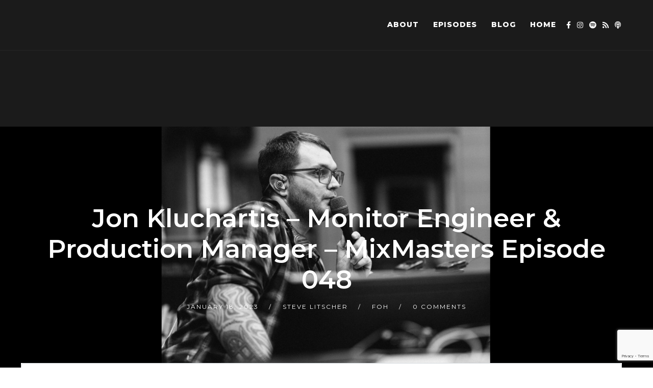

--- FILE ---
content_type: text/html; charset=utf-8
request_url: https://www.google.com/recaptcha/api2/anchor?ar=1&k=6LdeFQEaAAAAACSkRGmTUELHmhjJJdhksQ5781SY&co=aHR0cHM6Ly9taXhtYXN0ZXJzcG9kY2FzdC5jb206NDQz&hl=en&v=PoyoqOPhxBO7pBk68S4YbpHZ&size=invisible&anchor-ms=20000&execute-ms=30000&cb=613kld9pgj77
body_size: 48628
content:
<!DOCTYPE HTML><html dir="ltr" lang="en"><head><meta http-equiv="Content-Type" content="text/html; charset=UTF-8">
<meta http-equiv="X-UA-Compatible" content="IE=edge">
<title>reCAPTCHA</title>
<style type="text/css">
/* cyrillic-ext */
@font-face {
  font-family: 'Roboto';
  font-style: normal;
  font-weight: 400;
  font-stretch: 100%;
  src: url(//fonts.gstatic.com/s/roboto/v48/KFO7CnqEu92Fr1ME7kSn66aGLdTylUAMa3GUBHMdazTgWw.woff2) format('woff2');
  unicode-range: U+0460-052F, U+1C80-1C8A, U+20B4, U+2DE0-2DFF, U+A640-A69F, U+FE2E-FE2F;
}
/* cyrillic */
@font-face {
  font-family: 'Roboto';
  font-style: normal;
  font-weight: 400;
  font-stretch: 100%;
  src: url(//fonts.gstatic.com/s/roboto/v48/KFO7CnqEu92Fr1ME7kSn66aGLdTylUAMa3iUBHMdazTgWw.woff2) format('woff2');
  unicode-range: U+0301, U+0400-045F, U+0490-0491, U+04B0-04B1, U+2116;
}
/* greek-ext */
@font-face {
  font-family: 'Roboto';
  font-style: normal;
  font-weight: 400;
  font-stretch: 100%;
  src: url(//fonts.gstatic.com/s/roboto/v48/KFO7CnqEu92Fr1ME7kSn66aGLdTylUAMa3CUBHMdazTgWw.woff2) format('woff2');
  unicode-range: U+1F00-1FFF;
}
/* greek */
@font-face {
  font-family: 'Roboto';
  font-style: normal;
  font-weight: 400;
  font-stretch: 100%;
  src: url(//fonts.gstatic.com/s/roboto/v48/KFO7CnqEu92Fr1ME7kSn66aGLdTylUAMa3-UBHMdazTgWw.woff2) format('woff2');
  unicode-range: U+0370-0377, U+037A-037F, U+0384-038A, U+038C, U+038E-03A1, U+03A3-03FF;
}
/* math */
@font-face {
  font-family: 'Roboto';
  font-style: normal;
  font-weight: 400;
  font-stretch: 100%;
  src: url(//fonts.gstatic.com/s/roboto/v48/KFO7CnqEu92Fr1ME7kSn66aGLdTylUAMawCUBHMdazTgWw.woff2) format('woff2');
  unicode-range: U+0302-0303, U+0305, U+0307-0308, U+0310, U+0312, U+0315, U+031A, U+0326-0327, U+032C, U+032F-0330, U+0332-0333, U+0338, U+033A, U+0346, U+034D, U+0391-03A1, U+03A3-03A9, U+03B1-03C9, U+03D1, U+03D5-03D6, U+03F0-03F1, U+03F4-03F5, U+2016-2017, U+2034-2038, U+203C, U+2040, U+2043, U+2047, U+2050, U+2057, U+205F, U+2070-2071, U+2074-208E, U+2090-209C, U+20D0-20DC, U+20E1, U+20E5-20EF, U+2100-2112, U+2114-2115, U+2117-2121, U+2123-214F, U+2190, U+2192, U+2194-21AE, U+21B0-21E5, U+21F1-21F2, U+21F4-2211, U+2213-2214, U+2216-22FF, U+2308-230B, U+2310, U+2319, U+231C-2321, U+2336-237A, U+237C, U+2395, U+239B-23B7, U+23D0, U+23DC-23E1, U+2474-2475, U+25AF, U+25B3, U+25B7, U+25BD, U+25C1, U+25CA, U+25CC, U+25FB, U+266D-266F, U+27C0-27FF, U+2900-2AFF, U+2B0E-2B11, U+2B30-2B4C, U+2BFE, U+3030, U+FF5B, U+FF5D, U+1D400-1D7FF, U+1EE00-1EEFF;
}
/* symbols */
@font-face {
  font-family: 'Roboto';
  font-style: normal;
  font-weight: 400;
  font-stretch: 100%;
  src: url(//fonts.gstatic.com/s/roboto/v48/KFO7CnqEu92Fr1ME7kSn66aGLdTylUAMaxKUBHMdazTgWw.woff2) format('woff2');
  unicode-range: U+0001-000C, U+000E-001F, U+007F-009F, U+20DD-20E0, U+20E2-20E4, U+2150-218F, U+2190, U+2192, U+2194-2199, U+21AF, U+21E6-21F0, U+21F3, U+2218-2219, U+2299, U+22C4-22C6, U+2300-243F, U+2440-244A, U+2460-24FF, U+25A0-27BF, U+2800-28FF, U+2921-2922, U+2981, U+29BF, U+29EB, U+2B00-2BFF, U+4DC0-4DFF, U+FFF9-FFFB, U+10140-1018E, U+10190-1019C, U+101A0, U+101D0-101FD, U+102E0-102FB, U+10E60-10E7E, U+1D2C0-1D2D3, U+1D2E0-1D37F, U+1F000-1F0FF, U+1F100-1F1AD, U+1F1E6-1F1FF, U+1F30D-1F30F, U+1F315, U+1F31C, U+1F31E, U+1F320-1F32C, U+1F336, U+1F378, U+1F37D, U+1F382, U+1F393-1F39F, U+1F3A7-1F3A8, U+1F3AC-1F3AF, U+1F3C2, U+1F3C4-1F3C6, U+1F3CA-1F3CE, U+1F3D4-1F3E0, U+1F3ED, U+1F3F1-1F3F3, U+1F3F5-1F3F7, U+1F408, U+1F415, U+1F41F, U+1F426, U+1F43F, U+1F441-1F442, U+1F444, U+1F446-1F449, U+1F44C-1F44E, U+1F453, U+1F46A, U+1F47D, U+1F4A3, U+1F4B0, U+1F4B3, U+1F4B9, U+1F4BB, U+1F4BF, U+1F4C8-1F4CB, U+1F4D6, U+1F4DA, U+1F4DF, U+1F4E3-1F4E6, U+1F4EA-1F4ED, U+1F4F7, U+1F4F9-1F4FB, U+1F4FD-1F4FE, U+1F503, U+1F507-1F50B, U+1F50D, U+1F512-1F513, U+1F53E-1F54A, U+1F54F-1F5FA, U+1F610, U+1F650-1F67F, U+1F687, U+1F68D, U+1F691, U+1F694, U+1F698, U+1F6AD, U+1F6B2, U+1F6B9-1F6BA, U+1F6BC, U+1F6C6-1F6CF, U+1F6D3-1F6D7, U+1F6E0-1F6EA, U+1F6F0-1F6F3, U+1F6F7-1F6FC, U+1F700-1F7FF, U+1F800-1F80B, U+1F810-1F847, U+1F850-1F859, U+1F860-1F887, U+1F890-1F8AD, U+1F8B0-1F8BB, U+1F8C0-1F8C1, U+1F900-1F90B, U+1F93B, U+1F946, U+1F984, U+1F996, U+1F9E9, U+1FA00-1FA6F, U+1FA70-1FA7C, U+1FA80-1FA89, U+1FA8F-1FAC6, U+1FACE-1FADC, U+1FADF-1FAE9, U+1FAF0-1FAF8, U+1FB00-1FBFF;
}
/* vietnamese */
@font-face {
  font-family: 'Roboto';
  font-style: normal;
  font-weight: 400;
  font-stretch: 100%;
  src: url(//fonts.gstatic.com/s/roboto/v48/KFO7CnqEu92Fr1ME7kSn66aGLdTylUAMa3OUBHMdazTgWw.woff2) format('woff2');
  unicode-range: U+0102-0103, U+0110-0111, U+0128-0129, U+0168-0169, U+01A0-01A1, U+01AF-01B0, U+0300-0301, U+0303-0304, U+0308-0309, U+0323, U+0329, U+1EA0-1EF9, U+20AB;
}
/* latin-ext */
@font-face {
  font-family: 'Roboto';
  font-style: normal;
  font-weight: 400;
  font-stretch: 100%;
  src: url(//fonts.gstatic.com/s/roboto/v48/KFO7CnqEu92Fr1ME7kSn66aGLdTylUAMa3KUBHMdazTgWw.woff2) format('woff2');
  unicode-range: U+0100-02BA, U+02BD-02C5, U+02C7-02CC, U+02CE-02D7, U+02DD-02FF, U+0304, U+0308, U+0329, U+1D00-1DBF, U+1E00-1E9F, U+1EF2-1EFF, U+2020, U+20A0-20AB, U+20AD-20C0, U+2113, U+2C60-2C7F, U+A720-A7FF;
}
/* latin */
@font-face {
  font-family: 'Roboto';
  font-style: normal;
  font-weight: 400;
  font-stretch: 100%;
  src: url(//fonts.gstatic.com/s/roboto/v48/KFO7CnqEu92Fr1ME7kSn66aGLdTylUAMa3yUBHMdazQ.woff2) format('woff2');
  unicode-range: U+0000-00FF, U+0131, U+0152-0153, U+02BB-02BC, U+02C6, U+02DA, U+02DC, U+0304, U+0308, U+0329, U+2000-206F, U+20AC, U+2122, U+2191, U+2193, U+2212, U+2215, U+FEFF, U+FFFD;
}
/* cyrillic-ext */
@font-face {
  font-family: 'Roboto';
  font-style: normal;
  font-weight: 500;
  font-stretch: 100%;
  src: url(//fonts.gstatic.com/s/roboto/v48/KFO7CnqEu92Fr1ME7kSn66aGLdTylUAMa3GUBHMdazTgWw.woff2) format('woff2');
  unicode-range: U+0460-052F, U+1C80-1C8A, U+20B4, U+2DE0-2DFF, U+A640-A69F, U+FE2E-FE2F;
}
/* cyrillic */
@font-face {
  font-family: 'Roboto';
  font-style: normal;
  font-weight: 500;
  font-stretch: 100%;
  src: url(//fonts.gstatic.com/s/roboto/v48/KFO7CnqEu92Fr1ME7kSn66aGLdTylUAMa3iUBHMdazTgWw.woff2) format('woff2');
  unicode-range: U+0301, U+0400-045F, U+0490-0491, U+04B0-04B1, U+2116;
}
/* greek-ext */
@font-face {
  font-family: 'Roboto';
  font-style: normal;
  font-weight: 500;
  font-stretch: 100%;
  src: url(//fonts.gstatic.com/s/roboto/v48/KFO7CnqEu92Fr1ME7kSn66aGLdTylUAMa3CUBHMdazTgWw.woff2) format('woff2');
  unicode-range: U+1F00-1FFF;
}
/* greek */
@font-face {
  font-family: 'Roboto';
  font-style: normal;
  font-weight: 500;
  font-stretch: 100%;
  src: url(//fonts.gstatic.com/s/roboto/v48/KFO7CnqEu92Fr1ME7kSn66aGLdTylUAMa3-UBHMdazTgWw.woff2) format('woff2');
  unicode-range: U+0370-0377, U+037A-037F, U+0384-038A, U+038C, U+038E-03A1, U+03A3-03FF;
}
/* math */
@font-face {
  font-family: 'Roboto';
  font-style: normal;
  font-weight: 500;
  font-stretch: 100%;
  src: url(//fonts.gstatic.com/s/roboto/v48/KFO7CnqEu92Fr1ME7kSn66aGLdTylUAMawCUBHMdazTgWw.woff2) format('woff2');
  unicode-range: U+0302-0303, U+0305, U+0307-0308, U+0310, U+0312, U+0315, U+031A, U+0326-0327, U+032C, U+032F-0330, U+0332-0333, U+0338, U+033A, U+0346, U+034D, U+0391-03A1, U+03A3-03A9, U+03B1-03C9, U+03D1, U+03D5-03D6, U+03F0-03F1, U+03F4-03F5, U+2016-2017, U+2034-2038, U+203C, U+2040, U+2043, U+2047, U+2050, U+2057, U+205F, U+2070-2071, U+2074-208E, U+2090-209C, U+20D0-20DC, U+20E1, U+20E5-20EF, U+2100-2112, U+2114-2115, U+2117-2121, U+2123-214F, U+2190, U+2192, U+2194-21AE, U+21B0-21E5, U+21F1-21F2, U+21F4-2211, U+2213-2214, U+2216-22FF, U+2308-230B, U+2310, U+2319, U+231C-2321, U+2336-237A, U+237C, U+2395, U+239B-23B7, U+23D0, U+23DC-23E1, U+2474-2475, U+25AF, U+25B3, U+25B7, U+25BD, U+25C1, U+25CA, U+25CC, U+25FB, U+266D-266F, U+27C0-27FF, U+2900-2AFF, U+2B0E-2B11, U+2B30-2B4C, U+2BFE, U+3030, U+FF5B, U+FF5D, U+1D400-1D7FF, U+1EE00-1EEFF;
}
/* symbols */
@font-face {
  font-family: 'Roboto';
  font-style: normal;
  font-weight: 500;
  font-stretch: 100%;
  src: url(//fonts.gstatic.com/s/roboto/v48/KFO7CnqEu92Fr1ME7kSn66aGLdTylUAMaxKUBHMdazTgWw.woff2) format('woff2');
  unicode-range: U+0001-000C, U+000E-001F, U+007F-009F, U+20DD-20E0, U+20E2-20E4, U+2150-218F, U+2190, U+2192, U+2194-2199, U+21AF, U+21E6-21F0, U+21F3, U+2218-2219, U+2299, U+22C4-22C6, U+2300-243F, U+2440-244A, U+2460-24FF, U+25A0-27BF, U+2800-28FF, U+2921-2922, U+2981, U+29BF, U+29EB, U+2B00-2BFF, U+4DC0-4DFF, U+FFF9-FFFB, U+10140-1018E, U+10190-1019C, U+101A0, U+101D0-101FD, U+102E0-102FB, U+10E60-10E7E, U+1D2C0-1D2D3, U+1D2E0-1D37F, U+1F000-1F0FF, U+1F100-1F1AD, U+1F1E6-1F1FF, U+1F30D-1F30F, U+1F315, U+1F31C, U+1F31E, U+1F320-1F32C, U+1F336, U+1F378, U+1F37D, U+1F382, U+1F393-1F39F, U+1F3A7-1F3A8, U+1F3AC-1F3AF, U+1F3C2, U+1F3C4-1F3C6, U+1F3CA-1F3CE, U+1F3D4-1F3E0, U+1F3ED, U+1F3F1-1F3F3, U+1F3F5-1F3F7, U+1F408, U+1F415, U+1F41F, U+1F426, U+1F43F, U+1F441-1F442, U+1F444, U+1F446-1F449, U+1F44C-1F44E, U+1F453, U+1F46A, U+1F47D, U+1F4A3, U+1F4B0, U+1F4B3, U+1F4B9, U+1F4BB, U+1F4BF, U+1F4C8-1F4CB, U+1F4D6, U+1F4DA, U+1F4DF, U+1F4E3-1F4E6, U+1F4EA-1F4ED, U+1F4F7, U+1F4F9-1F4FB, U+1F4FD-1F4FE, U+1F503, U+1F507-1F50B, U+1F50D, U+1F512-1F513, U+1F53E-1F54A, U+1F54F-1F5FA, U+1F610, U+1F650-1F67F, U+1F687, U+1F68D, U+1F691, U+1F694, U+1F698, U+1F6AD, U+1F6B2, U+1F6B9-1F6BA, U+1F6BC, U+1F6C6-1F6CF, U+1F6D3-1F6D7, U+1F6E0-1F6EA, U+1F6F0-1F6F3, U+1F6F7-1F6FC, U+1F700-1F7FF, U+1F800-1F80B, U+1F810-1F847, U+1F850-1F859, U+1F860-1F887, U+1F890-1F8AD, U+1F8B0-1F8BB, U+1F8C0-1F8C1, U+1F900-1F90B, U+1F93B, U+1F946, U+1F984, U+1F996, U+1F9E9, U+1FA00-1FA6F, U+1FA70-1FA7C, U+1FA80-1FA89, U+1FA8F-1FAC6, U+1FACE-1FADC, U+1FADF-1FAE9, U+1FAF0-1FAF8, U+1FB00-1FBFF;
}
/* vietnamese */
@font-face {
  font-family: 'Roboto';
  font-style: normal;
  font-weight: 500;
  font-stretch: 100%;
  src: url(//fonts.gstatic.com/s/roboto/v48/KFO7CnqEu92Fr1ME7kSn66aGLdTylUAMa3OUBHMdazTgWw.woff2) format('woff2');
  unicode-range: U+0102-0103, U+0110-0111, U+0128-0129, U+0168-0169, U+01A0-01A1, U+01AF-01B0, U+0300-0301, U+0303-0304, U+0308-0309, U+0323, U+0329, U+1EA0-1EF9, U+20AB;
}
/* latin-ext */
@font-face {
  font-family: 'Roboto';
  font-style: normal;
  font-weight: 500;
  font-stretch: 100%;
  src: url(//fonts.gstatic.com/s/roboto/v48/KFO7CnqEu92Fr1ME7kSn66aGLdTylUAMa3KUBHMdazTgWw.woff2) format('woff2');
  unicode-range: U+0100-02BA, U+02BD-02C5, U+02C7-02CC, U+02CE-02D7, U+02DD-02FF, U+0304, U+0308, U+0329, U+1D00-1DBF, U+1E00-1E9F, U+1EF2-1EFF, U+2020, U+20A0-20AB, U+20AD-20C0, U+2113, U+2C60-2C7F, U+A720-A7FF;
}
/* latin */
@font-face {
  font-family: 'Roboto';
  font-style: normal;
  font-weight: 500;
  font-stretch: 100%;
  src: url(//fonts.gstatic.com/s/roboto/v48/KFO7CnqEu92Fr1ME7kSn66aGLdTylUAMa3yUBHMdazQ.woff2) format('woff2');
  unicode-range: U+0000-00FF, U+0131, U+0152-0153, U+02BB-02BC, U+02C6, U+02DA, U+02DC, U+0304, U+0308, U+0329, U+2000-206F, U+20AC, U+2122, U+2191, U+2193, U+2212, U+2215, U+FEFF, U+FFFD;
}
/* cyrillic-ext */
@font-face {
  font-family: 'Roboto';
  font-style: normal;
  font-weight: 900;
  font-stretch: 100%;
  src: url(//fonts.gstatic.com/s/roboto/v48/KFO7CnqEu92Fr1ME7kSn66aGLdTylUAMa3GUBHMdazTgWw.woff2) format('woff2');
  unicode-range: U+0460-052F, U+1C80-1C8A, U+20B4, U+2DE0-2DFF, U+A640-A69F, U+FE2E-FE2F;
}
/* cyrillic */
@font-face {
  font-family: 'Roboto';
  font-style: normal;
  font-weight: 900;
  font-stretch: 100%;
  src: url(//fonts.gstatic.com/s/roboto/v48/KFO7CnqEu92Fr1ME7kSn66aGLdTylUAMa3iUBHMdazTgWw.woff2) format('woff2');
  unicode-range: U+0301, U+0400-045F, U+0490-0491, U+04B0-04B1, U+2116;
}
/* greek-ext */
@font-face {
  font-family: 'Roboto';
  font-style: normal;
  font-weight: 900;
  font-stretch: 100%;
  src: url(//fonts.gstatic.com/s/roboto/v48/KFO7CnqEu92Fr1ME7kSn66aGLdTylUAMa3CUBHMdazTgWw.woff2) format('woff2');
  unicode-range: U+1F00-1FFF;
}
/* greek */
@font-face {
  font-family: 'Roboto';
  font-style: normal;
  font-weight: 900;
  font-stretch: 100%;
  src: url(//fonts.gstatic.com/s/roboto/v48/KFO7CnqEu92Fr1ME7kSn66aGLdTylUAMa3-UBHMdazTgWw.woff2) format('woff2');
  unicode-range: U+0370-0377, U+037A-037F, U+0384-038A, U+038C, U+038E-03A1, U+03A3-03FF;
}
/* math */
@font-face {
  font-family: 'Roboto';
  font-style: normal;
  font-weight: 900;
  font-stretch: 100%;
  src: url(//fonts.gstatic.com/s/roboto/v48/KFO7CnqEu92Fr1ME7kSn66aGLdTylUAMawCUBHMdazTgWw.woff2) format('woff2');
  unicode-range: U+0302-0303, U+0305, U+0307-0308, U+0310, U+0312, U+0315, U+031A, U+0326-0327, U+032C, U+032F-0330, U+0332-0333, U+0338, U+033A, U+0346, U+034D, U+0391-03A1, U+03A3-03A9, U+03B1-03C9, U+03D1, U+03D5-03D6, U+03F0-03F1, U+03F4-03F5, U+2016-2017, U+2034-2038, U+203C, U+2040, U+2043, U+2047, U+2050, U+2057, U+205F, U+2070-2071, U+2074-208E, U+2090-209C, U+20D0-20DC, U+20E1, U+20E5-20EF, U+2100-2112, U+2114-2115, U+2117-2121, U+2123-214F, U+2190, U+2192, U+2194-21AE, U+21B0-21E5, U+21F1-21F2, U+21F4-2211, U+2213-2214, U+2216-22FF, U+2308-230B, U+2310, U+2319, U+231C-2321, U+2336-237A, U+237C, U+2395, U+239B-23B7, U+23D0, U+23DC-23E1, U+2474-2475, U+25AF, U+25B3, U+25B7, U+25BD, U+25C1, U+25CA, U+25CC, U+25FB, U+266D-266F, U+27C0-27FF, U+2900-2AFF, U+2B0E-2B11, U+2B30-2B4C, U+2BFE, U+3030, U+FF5B, U+FF5D, U+1D400-1D7FF, U+1EE00-1EEFF;
}
/* symbols */
@font-face {
  font-family: 'Roboto';
  font-style: normal;
  font-weight: 900;
  font-stretch: 100%;
  src: url(//fonts.gstatic.com/s/roboto/v48/KFO7CnqEu92Fr1ME7kSn66aGLdTylUAMaxKUBHMdazTgWw.woff2) format('woff2');
  unicode-range: U+0001-000C, U+000E-001F, U+007F-009F, U+20DD-20E0, U+20E2-20E4, U+2150-218F, U+2190, U+2192, U+2194-2199, U+21AF, U+21E6-21F0, U+21F3, U+2218-2219, U+2299, U+22C4-22C6, U+2300-243F, U+2440-244A, U+2460-24FF, U+25A0-27BF, U+2800-28FF, U+2921-2922, U+2981, U+29BF, U+29EB, U+2B00-2BFF, U+4DC0-4DFF, U+FFF9-FFFB, U+10140-1018E, U+10190-1019C, U+101A0, U+101D0-101FD, U+102E0-102FB, U+10E60-10E7E, U+1D2C0-1D2D3, U+1D2E0-1D37F, U+1F000-1F0FF, U+1F100-1F1AD, U+1F1E6-1F1FF, U+1F30D-1F30F, U+1F315, U+1F31C, U+1F31E, U+1F320-1F32C, U+1F336, U+1F378, U+1F37D, U+1F382, U+1F393-1F39F, U+1F3A7-1F3A8, U+1F3AC-1F3AF, U+1F3C2, U+1F3C4-1F3C6, U+1F3CA-1F3CE, U+1F3D4-1F3E0, U+1F3ED, U+1F3F1-1F3F3, U+1F3F5-1F3F7, U+1F408, U+1F415, U+1F41F, U+1F426, U+1F43F, U+1F441-1F442, U+1F444, U+1F446-1F449, U+1F44C-1F44E, U+1F453, U+1F46A, U+1F47D, U+1F4A3, U+1F4B0, U+1F4B3, U+1F4B9, U+1F4BB, U+1F4BF, U+1F4C8-1F4CB, U+1F4D6, U+1F4DA, U+1F4DF, U+1F4E3-1F4E6, U+1F4EA-1F4ED, U+1F4F7, U+1F4F9-1F4FB, U+1F4FD-1F4FE, U+1F503, U+1F507-1F50B, U+1F50D, U+1F512-1F513, U+1F53E-1F54A, U+1F54F-1F5FA, U+1F610, U+1F650-1F67F, U+1F687, U+1F68D, U+1F691, U+1F694, U+1F698, U+1F6AD, U+1F6B2, U+1F6B9-1F6BA, U+1F6BC, U+1F6C6-1F6CF, U+1F6D3-1F6D7, U+1F6E0-1F6EA, U+1F6F0-1F6F3, U+1F6F7-1F6FC, U+1F700-1F7FF, U+1F800-1F80B, U+1F810-1F847, U+1F850-1F859, U+1F860-1F887, U+1F890-1F8AD, U+1F8B0-1F8BB, U+1F8C0-1F8C1, U+1F900-1F90B, U+1F93B, U+1F946, U+1F984, U+1F996, U+1F9E9, U+1FA00-1FA6F, U+1FA70-1FA7C, U+1FA80-1FA89, U+1FA8F-1FAC6, U+1FACE-1FADC, U+1FADF-1FAE9, U+1FAF0-1FAF8, U+1FB00-1FBFF;
}
/* vietnamese */
@font-face {
  font-family: 'Roboto';
  font-style: normal;
  font-weight: 900;
  font-stretch: 100%;
  src: url(//fonts.gstatic.com/s/roboto/v48/KFO7CnqEu92Fr1ME7kSn66aGLdTylUAMa3OUBHMdazTgWw.woff2) format('woff2');
  unicode-range: U+0102-0103, U+0110-0111, U+0128-0129, U+0168-0169, U+01A0-01A1, U+01AF-01B0, U+0300-0301, U+0303-0304, U+0308-0309, U+0323, U+0329, U+1EA0-1EF9, U+20AB;
}
/* latin-ext */
@font-face {
  font-family: 'Roboto';
  font-style: normal;
  font-weight: 900;
  font-stretch: 100%;
  src: url(//fonts.gstatic.com/s/roboto/v48/KFO7CnqEu92Fr1ME7kSn66aGLdTylUAMa3KUBHMdazTgWw.woff2) format('woff2');
  unicode-range: U+0100-02BA, U+02BD-02C5, U+02C7-02CC, U+02CE-02D7, U+02DD-02FF, U+0304, U+0308, U+0329, U+1D00-1DBF, U+1E00-1E9F, U+1EF2-1EFF, U+2020, U+20A0-20AB, U+20AD-20C0, U+2113, U+2C60-2C7F, U+A720-A7FF;
}
/* latin */
@font-face {
  font-family: 'Roboto';
  font-style: normal;
  font-weight: 900;
  font-stretch: 100%;
  src: url(//fonts.gstatic.com/s/roboto/v48/KFO7CnqEu92Fr1ME7kSn66aGLdTylUAMa3yUBHMdazQ.woff2) format('woff2');
  unicode-range: U+0000-00FF, U+0131, U+0152-0153, U+02BB-02BC, U+02C6, U+02DA, U+02DC, U+0304, U+0308, U+0329, U+2000-206F, U+20AC, U+2122, U+2191, U+2193, U+2212, U+2215, U+FEFF, U+FFFD;
}

</style>
<link rel="stylesheet" type="text/css" href="https://www.gstatic.com/recaptcha/releases/PoyoqOPhxBO7pBk68S4YbpHZ/styles__ltr.css">
<script nonce="89vGn8LOV3-q6fvgUrT3gQ" type="text/javascript">window['__recaptcha_api'] = 'https://www.google.com/recaptcha/api2/';</script>
<script type="text/javascript" src="https://www.gstatic.com/recaptcha/releases/PoyoqOPhxBO7pBk68S4YbpHZ/recaptcha__en.js" nonce="89vGn8LOV3-q6fvgUrT3gQ">
      
    </script></head>
<body><div id="rc-anchor-alert" class="rc-anchor-alert"></div>
<input type="hidden" id="recaptcha-token" value="[base64]">
<script type="text/javascript" nonce="89vGn8LOV3-q6fvgUrT3gQ">
      recaptcha.anchor.Main.init("[\x22ainput\x22,[\x22bgdata\x22,\x22\x22,\[base64]/[base64]/UltIKytdPWE6KGE8MjA0OD9SW0grK109YT4+NnwxOTI6KChhJjY0NTEyKT09NTUyOTYmJnErMTxoLmxlbmd0aCYmKGguY2hhckNvZGVBdChxKzEpJjY0NTEyKT09NTYzMjA/[base64]/MjU1OlI/[base64]/[base64]/[base64]/[base64]/[base64]/[base64]/[base64]/[base64]/[base64]/[base64]\x22,\[base64]\\u003d\x22,\[base64]/DmcKCw5g/[base64]/Cln/CnllHcGBtQMOeDXN6VGnDo37Cv8OBwoTClcOWMl/Ci0HCnRMiXw7CtsOMw7lhw7tBwr5EwoRqYDzCsGbDnsOlWcONKcKJUSApwpLCmmkHw7rCkGrCrsOJT8O4bQzCnsOBwr7DncKcw4oBw7fCnMOSwrHCuUh/wrhSN2rDg8Kxw7DCr8KQTSMYNxAMwqkpXcKdwpNMGsOTwqrDocOFwqzDmMKjw6tzw67DtsOyw55xwrt8wrTCkwAAV8K/bX5AwrjDrsOrwopHw4pXw6rDvTAFacK9GMOjM1wuNXFqKk0vQwXCkjPDowTChcKawqchwqPDhsOhUFA3bStVwr1tLMOYwpfDtMO0wrRNY8KEw4Y+ZsOEwrg6asOzAXrCmsKleRTCqsO7FHs6GcOgw7p0ejhpMXLCr8OQXkA2PCLCkWs2w4PCpQNVwrPCiy/[base64]/J8KQwq5gwoVcwoJ/e8KFwoTCqsOpwqYrFsKUbMOMbwrDjcKowp3DgsKUwoTCiGxNP8K9wqLCuEgdw5LDr8OpN8O+w6jCl8O1Vn5xw4bCkTMHw77Dl8KbUkw7bsOVSTjDlMOwwrXDvipyCsK4N2XDt8KZey83QMO9TEFhw6rCi0EJw7RDJEPDpcKow7TCosOPwrbDkcOPWcO/w7TCnMKOZsOAw7nDgsKuwoLCsX4QE8KfwqXDl8Oww615PDsBQcO/w6DDrTBtw7RPw5XDnnBTw7PDt1nCnsKIw5fDt8KZwpnCv8K7UcO1JsKBB8OKw5JCwpQ3wrIpw5bChMKZw5YYTcKedTjClgzCqjfDjMKHwrHCrX/ClcKudmsvdhbCmRnDtMOeLsKUZ1nCn8KQC2gbAcOIeVfDsMK4bsOtw513V1Q1w4PDg8KEwpHDhSERwqrDpsKlBcKJOcO0VQ/DkElCdB/[base64]/[base64]/[base64]/CvMOlw7Z7VMONQQrCijnDpcKIe3nCtgppKsO5wqsYw5zCrMKZGgbCghsJEcKkEcKWNCsyw5otNsOvFcOhYcOswotOwo1KQMO6w6oJCBlcwrFZdsOywph0w6xFw7DCi21MO8Omwqgsw7ULw4DChMO5wqjCmMOcUMK1dzMHw4dvScO5wqTCgCrCgMKDwo/Cj8KBIjnDmQDCrsKgbMOVBX49EW48w7zDv8KGw5MpwoFAw7Ziw61ACXZkMEIqwpjCo2ZiJ8O0wq7CoMK+JSbDqcKqdkgvw71+LcOWwoXDosO/w6UKN2MSwq5eeMK5UTrDjMKFwpQ4w5PDkMOfLcKROsOaQ8O9K8Kew7rDv8ObwqDDpyzCosOQecOJwqEQD3/DpCPClMOFw6nCh8KXw4LDllXCs8Kpw7whasKSPMKTF3ZMw6piw6xGPlZsVcOMGxzCpADCoMOqYDTCownDllw8G8ObwpXCpcO0wpNWw6Iyw7xIc8OWU8KWV8Kowq8qWsKTw4UiOT7DhsK7RMKdw7bCrsO4LMOVBwLCrF1pw4duTTnDni8/e8K/wqDDvUPCiDB5ccOsWGTDjXDCmMOkc8OGwoPDsGgDI8OHOMKPwqIvwoXDkGjDvj0bwrXDv8OAfsOVAMOJw7Rew4VWWsOLAmwOw407KDTCncKyw6N8GMOywpzDv09fCsOJwo/DucOtw5bDr34/bsKxJ8KHwoM8ElIzw6Mfw77DoMK0wrNcdzrChhrDnMK4wpBzwppvwo/ClAxuAMObfB1Lw7/[base64]/Cj8KHKMOGX8OPwoTDklACw4IHwrzCum9fScK6SDc3wq/CnwXCnMOhccO7QsOJw5HCsMOJbMKNwqDDpMOPwqpRXFEOw57CnMKxw4AXU8OYfMKRwq91QsKywodsw6zCnsO+XcKLwqnDpcK5HG3CmRLDtcKTw77CksKrZU5PNcOJa8OqwqY+wpITC0YfBTVrwpDCglbCtcO7cAHDkWbDhH00DlnDvzQ9L8OAe8O/DmDCpHfDiMKmwqBYwq4NGz/Co8Kzw40tO3vCohXCq19RAcOZw5bDtRRhw7nCp8OoEA8zw5nCmMO4V3XCiGIPw6d0ZcKUNsKzw7zDgkDCqsOzw7nDuMK/w6MveMOwwqbDqxEmwpvCkMOBdA7DgA4bDQrCqnLDj8OFw7tkJwPDok3DnMKewoITw57Cj1nDiQVewozCjnvDgMKRAk17HmvDh2TDvMOawpTDsMKrdXLDtn/DpsOjFsOQw4fCgkNEw6UzZcKQfzZiecOZw5c8wo/[base64]/CvHkWTMObP8OhwrPDjsOvFcKuwqoOIMOSwrw0woNUwoTClMKpEsKnwrbDp8KxG8O/[base64]/DlcOWJ2UBw7NUFBJxFcOFCsOAd8KzwpEIw7khNRgJw53DoXtZw4gHw7fCtjY5wojCgcONwonCiyRLWnh4bg7CrcOOAC4BwocsbcOXwptPRsOjcsKSw77DsnzDm8KUw47Dtgoswp/CuiXCnMKTPMKzw5DCiwhhw4ZiHsKaw7pHH0fCiXBaYcOmwqbDq8O0w7jCrhhowoxhPnrDowzCp2zDg8OMfwM0w77DicOjwr/DisKCwpvCgMOoD07CrcKNw4XDrGMIwrXCkk7DkcOwJsODwr3CjcKPRDvDtFnCgcOjJsKOwo7Cnn9Aw4TCtcOVw6NVJcOUGW/CqsOnM3tswp3CkhgcGsORwr1/SMKMw5Ruwo0vw5YUwp0dVMKEwrjCisKZwqjChsKFGELDslbDpU/Chg0ewoXCkRIMdMKkw5tcY8KEAH46XyZmNMKhw5XDhMK1wqfCrcKqTsKGMHs9bMOaQGwDw4rDi8OTw5zCicO2w7EHwq5CKMOew6HDtQnDkVQdw75Qw6RVwo7CkX4oVWRqwp5bw4DCt8KwbkoAVMOAw5s2NGBBwqNZw7kABXkEwp3CgnfDj1Edb8KoNh/ClsOgaWN8O2/DkcO4wp3CjhQyWMOLw7rCiQMNA2nDlVXDu3E7w4xwaMK6worCoMOOFnwTw7LCpnvChhVnw4kEw7jCn04rSEUywr3CosK2BsOGKhnCkUjDtsKXwpnDqkJgR8Kkb0/[base64]/w5nCvcOBOg7DsBPCuMKFw73DnhnDgxEjSsOLJSHDil3Cu8OUw5sfeMKHbz4FR8KiwrDCqQfDkcKnLcO4w4fDssKhwoULeh/Ct0bDow4fw6MLwrzCnsO9w7vCncOowovDrR5+UcK/[base64]/wosIHHnDsAHCtcKjO1Erw4sMw7QKw4URw5DDoMOtT8Opw7HDj8OWcwkRwoM4w70HT8OfB1dLwpFLw7nClcOkfwp6FsODw7fCh8Otwq/CjDIoBMOIJcOZRx0da3jDgnREw7HDscO5wpHDmMKvwpLDmMK3wqImwp7DtkgvwqI/Mh9JWMKpw7bDmiPCth3CgDBtw4DCtsOVA2TCjj55V0zCsx/Cn2hdwrRqwoTCnsK4w4vDqQ7DgcKAw6rCpcO4w7hPNMOkHMO5DSVJNn00XMK6w4pbwrtTwoIAw4Bvw7J7w5gtw7PDjMO+JzJEwrEoYRrDlsKCGsKAw5nDtcKnI8OLNT/DjhHCkcKhYS7DhMK/wp/[base64]/[base64]/Clyl7wolww7vCuMKjw5LCqmLDmTV/wrXCv8Kiwo0AwofDnwARwrLCt15FfMOBIcOowo1Aw7Nww7bCkMOnAxt+wqxSw7/CjUHDgUnDiVfDhGITw4ZhMsK5Xn7DoAkdfk8BR8KPwqzCkxBzw7HDncOrw4rDukhaOwQFw6PDqxrDsls5Nw9AWcKSwp0ad8OJw6fDmh8QMcOOwqrCjsKHbMOVN8O4wohYNMORAxgXacOsw6HDmcKEwqF9w7gOQGnCowfDoMKMw43DqsO/LkBocXhfMkrDh3rCjzDDkFVFworCiULCqybChcOHw44swoNEG3lfMsOyw4zDllEkwonCvgpQw6/DoBEpw5dSwoIrw7YOwozCu8ONPcOCwr19fTRPw63DnjjCh8KSUjBvwqHCvBgXAcKCYAEFBzJlFcOMw7jDgMKlYsKawrXDrxzDoyzCkykVw73Cmg7DpB/Dg8O+f3wlwofDqTzDrSXCusKKZS4RVsOkw7VxCz7DkcO+w7DCo8OJecOvw48cWC8GfBfCoBPCvMOlIMKRaz3Cn29ZLMK6wpx2w6NcwqfCvMOhwrbCgcKcX8O7YRHDocO1wpnCvHo2wp4ec8KCw7h/XcOHMXTCsH7CrCgbL8OldHDDhsOuwrHChxfDmyPCqcKNYGxbwr7DhDrCmXzDujgyDsKZRsOoBR/DvcKgworDi8KmchzClDYEBcOtSMKWwqwlwq/ClsO2C8Ogw4/CsSPCkh3Cvn4IdsKCcSkAw7nCsC5ud8OYwpbCii3DswMewoMswqVtJ2HDtRLDgU3CvQHCigHCkgzCqsO7w5Ebw44CwoXClW9Mw758wr/CkyLCh8OZworChcKycMOqwotbJCcswpzCj8OQw74dw7LCusKAFwvDoRTDjX7CiMOmScOYw4lsw5R7wr90wp4zw4YUwqfDhMKsc8OjwpDDjMK8FMKvSMK/N8KoIMORw7XCpHc/w4s2wqUAwo/CknrDpBzCognDh3DCgg7CmAcdRUcTwrjCiwjDgMKBJBwyJAvDhMKcYg7CtmbDhgrCk8Ktw6bDjMONMHvDgj0ewo0FwqVWw7dqw795U8KfURopPw/ClMKowrkkw4NoB8OhwpJrw4DDpE7Cn8KPV8KPw6TCnsK2G8KdwrXCpMOedMKSdcKWw7rDtcOtwrs+w7U6woXCqXMfwp7CpS/Dt8Kjwp59w47DgsOubXPCrsONTgPDi1fCtMKVHCHCl8Kww6XCr3Rrw6t9w54FEMKRLwwIYyYBw7tfwoXDrgkPd8OSNMK5Q8O3w6nCkMOSGwrCqMOyb8KSNcKcwpM3w79TwpzCuMKiw7F7w4TDqsKMwqUhwrrDiVXCsmo4w4Y/w4t/w4LDtAZiT8K+w7HDvsOIQ00OTsKow5h3w4fCn1Y0wqXCh8OtwrjCm8OpwqXCpcKuNcKIwqxfw4U8woJGw7/Cii4Ww5DCgR3DtUDDkj57SsOswptlw54tUsKfwrzDpMKaDADCogx0UgnCk8ODPMKbwqHDkgbDjX9JYMK9w6w+w7YQCXcJw5rDhcONUsOkUMOswqczwp/Cuj3DosKhOC/DqgLCt8O4w7xhOzHDsExewoEcw6o/B2fDr8Omwq5uLG3CmMK+TyrDv0g9wpbCuxfDtWDDpykmwoTCvTvDggFbLDZtwpjCsB7Ch8OXXV1tYsOHJAXCl8O5w5XCsGnCiMKpQG9ww6xRwroPUibDuQ7Dk8OPw6gAw6DCjTfDuCp+wpvDs1hBUEg/wpgJwrrDisOuw7UGw6ZbfcOwLHoWDydyUXXCmcKBw7kTwowcwqXDlMOVa8KLecKwXW7CvTLCtcOuZTpiCFwAwqd2E27CicORe8K3w7DDhUTClMOYwqnCkMK8w4/DrQbCj8O3SQnDqsKTwpfDl8K+w7LDrMOMOBHCmG/[base64]/CrcKXCQ3Cm20FcMKXwqjDr8Ktw5sOfWNMbVHCisK9w7l8dsKtA1/[base64]/CjMOnZcONXcOCwr4Twos+cwTCkcKiwovCqXQNIXbCr8OgXMKkw6VOwqvCjGZ8OMOzFMKMZFTCoEwNEnjDlA3DocO6woIWa8KpesKVw494H8KNL8OlwrzChXnCi8OTw7kqbMOtejcqesOKw6fCpcK/[base64]/YDDCtVjDnMKrw5LCicOvw4LCi8OuZsKxwrXDthbDoS7Dgko+wq3DtcK/[base64]/wrvCqsKkFTpxw4XCjRXCmsOOIcKzw6wRwp0/w5wEAMO3QcO/w5zCqcKtSTVNw7fCn8K5w7gMKMO/w4fCtivCvsO0w5wWw4LDisKYwoDCgcKCw6jCg8K9w6tTwo/DgsOtMXUeSMK5wqPDjMOcw7wjAxE4wo1DRHPCny/[base64]/[base64]/VwzCsMKFJDY6JiDCrMOJScO7w7PDvcOhVsOlwpArB8O9woACwrvDssKFdD0cw741w4AgwrdKw6vDoMKtXsK4wo8gXg7CuTMKw48XViAOwq5pw5nDksO/wrTDpcKGw6JTwr9dElnDucKMwpXCqE/CmsOkasKhw6XCgMKvesKXDMOyWSrDusKBZnTDnMKMAcO1aXnCg8OjcsOPw454AsKIw5/DsSoqwo47YBAtwp/Dt3vDssOHwrTDtcKcER1ow7nDl8OBw4vCpXXCoDd3wrVpa8Omb8OQw5bCrMKFwrzCkWrCusOlaMKfJMKLwoXDlWRFXEFJX8OMUsKGBcKzwoHCr8OWwosiw6hzw6HCvQcAwonCrB3Djz/CvELCo2gDw4bDhsKAHcKdwphjRyIjwpfCpsORNknCvyoWwoYyw4dubcKYXUwJa8OlaVLDiBEmwrgFwo3DtsOEfMKVI8O8wqp5w6nCncKgYMKwVMOwQMKpEm57wp3DpcKsNQbDu2PCu8KFVXAsbXA4MgDDk8OxGMKYw6lIK8Okw4tgBSHCug3Cni3CpGbCksKxdx/Co8OVQMKGw6AlXMKoBE7CvcKOJnw/dMK7YgtPw4t3BMKFQzHDisOYwoHCtD82d8K/XSU9woMzw5fCpcOZFsKEf8OXw7p4wqLDjcK9w4/Du3hfI8OPwqJiwp3Dm1luw63DhjvDsMKnwoIjw5XDtTnDtX9Dw4FxUsKPw73CgQnDvMKLwrHDn8O1w54/[base64]/CnWfDjD4qw7c5LUrDoWTDg3UDIsOfw7/CglzDhMOraU9qwr9KRmd1w4bDlMORw6AmwoYcw7xPw73DvBUPK1/Cj05/bMKTH8KlwrDDoT/ChALCpCB8WsKDwotMImDCv8OhwprChQjCl8O1w4fDi19OASbDvS3Dn8Kpwphvw6zCqSBrwo/CuVI/w6fCmFJvM8OHXcK1AsOFwrd3w7nCo8OJNmLClA/CjGzDjB/Ds0/[base64]/DmEcPEMKFw4cewpHCm0pYwqHDo3fDssO8wpXDvcOjwovCucK5wqhuWcK4G3jDtcOKG8K9JsKZwrRXw53DvlUhwqbCkG5ww53Cl3x9cFPDmUfCtcK8wq3DpcOvw4NLEilIw4rCg8K9Q8KFw6YZwqLCjsK3wqPDq8O3N8O5w7jCrUc/w44nXQ0aw6IHc8Ovch57w4YzwpLCkGQOw7vCmsKSHiwgXyDDmDfCpMOIw5nCiMK1wpVIAGpXwo7DpQbCrMKLWTlMwqjCssKOw5AmG2EQw6bDp1jCvsKawo5rYsKKTMKmwpTDv3LDlMOvwoFdwrEdJ8Ovw6AwFMKPw5fCk8K/wpTCkmrDtsKfwohkwp1Ow4VBecOCw5xSwoLClBEnHxjCoMOyw7MKWBYhw7PDmxTCoMKBw5gCw7bCtjPDil0/aXXDkwrDtmINb1jDvBrDjcOCwqTCvcKjw5smfsK8R8ONw4TDsxzCsVrDmSDDuj/CuVzCl8O9wqBGw5M3wrJoVgjCi8OewrvDg8Kqw4PCnGzDgMKRw5NXImwawpo+w5kzWBnDiMO6w443w7dUGTrDjMKjSsKTZgEnwoNzFXbCkMOHwqPDncOBYl/DmwbCgMOcZsKeGcKDw6fCrMK0Wm1iwr/[base64]/Ci8KQNMKKNcOXw5XDsQRdDMKZwoXDnMKNN8K0wrxPw7/[base64]/DqWPCnMKDJsOew7PChMO9ZcONTRTChsOkwrJZw5Q2YcKmwrXDqhfDqsKvQEsOw5M9wozDjDnDqAfDpGwnw6QXIBHCh8K+wrHDosKwEsO5wpLCvHnDjQJpPh/Dvwx3c0hSw4LCusOCC8Onw5MkwqvCqkHChsOnTFrCmcOAwqHCnGYVwosfwo/CsDDDhcKLwrNdwqkrCQbDrC7ClMKBwrVgw5vCl8OYwrvCisKFE18TwrDDvTExCVLCp8KKM8O2ZsKlwqZKaMKxKsKPwoMSMlxRKBouw5/DqlfCg1Y6O8OXMWfDpsKIBGrDs8KaaMOPwpB/Eh3DmQ1qLmXDmWY6wqNIwrXDmV40wpMSH8Kxc3xvB8KNw7lSwrladExrGsO1wowQHcKRJ8OQdMObf2fCmsO+w6hmw5DDtsOAw4nDh8OwUAbDt8OzLcK6BMKRBVvDtH/[base64]/DlSjDv8KYJcObIApaCWbDincwwo3CocK0w7nCssORwpnDryXCpEvDkTTDrSHDgsOeYMKtw44uwqpMX1pYwpjCo1pHwqIMB0tGw5A/[base64]/wq/Dj8OwScKPTTjDgSDDsMKCR8OjQcONYsOMw40twqzClWdIw5IBVsOSw7zDjcOcdigMwpPCt8O5fcONdW4gw4RqeMOTw44tB8KuPMOkwqURw7zCil4eIcKsDMKKNV/CjsO2c8Ouw4zClA4pEHlqOGYZXRV2wrXCiBd3Q8KUw67CkcOOwpDDt8OOXsK/wrHDicOLwobDkx9gc8ObTAfDk8OXw5glw4rDgcOGHcKtZh3DmS/[base64]/DpsKNZ2nDuTouWS3ChVtnWMKEKcK9w5JmeXd1w6kDw4LCqwTChMKBwqtkM2/Dm8KcdnDCmisCw7ArCzJJVSwEw7PCmMOAw6XCucOJw6zDr3XDh0RWG8KnwoVrasOMElnCvjguwp/Dq8OMw5jDosOAw6HDhQ3ClB7DksKcwpstw77CtcO0UjhrYMKaw4bDkXPDlGfCjx/CssKuYThaBmkTWVFmw6YJw6Bzwp7Ch8K9wqdjw5zCkmzClmHCoy5sWMKWNEQMNsKkIsOuwoXDvMKbLnpUw5TCusOIwpJ0wrTDicKCdnfDp8KkYAHDimA/wqIAcsKjY2pvw7kiwo8Dwr7DqhPCuAhzw4DDusKzw4xofcOpwo/DksOcwqXCpAXClyAKcRHDusK9YD4MwrlHwrd4w7TCtgVEZcK1VEZCflXCtcOWwrvDumQTwpkCEhs5Pmo8w50NI28Iw4hqwq4MRDhFwqnDvsK8w7bCisK3w5RqMMOIwoDChsK/[base64]/DsSTCscK7w6fCoVzCqnF/NE3DmcOJw4orw6bDgUPCgMO1T8KPM8Kew57DtsO/w7hXwp/DuBrCvsKuw6LCoF3Cg8O6AsK4EsOwQj3CtsKcRMKsIXB4wo9cw53DvFLDlMOUw4RewrkUcUV2wqXDhsOYw77DnMOVwoDDisKjw44awoRXGcKtTcOXw53CvMK+wr/DvsKQwpErw5jDvjB2SVU3GsOGw7gow5LCmC3DoSLDj8ONwpLDjRjCvcKawrkSw7vCg3TDqhFIw5txPMO4ecKxZxTDj8KGw6BPLsKpCEopaMOAwocxw4bClkbDpsOHw7I/GVsiw5gIVG1Uw7lUZsKhEmXDqsOwcDfCs8KFJcKAPhnCmDnCgMOTw4PCp8KnJiFzw7B/wpRWIlpaNMOODMKMwqLCmMO6b2DDksODwpAMwoE0w456wpbCrsOFTsOGw4XDj0PDqkXCtMKuB8KOM28Vw4TCvcKRwo/ChQlKw6HCvsKRw4hzCMOyH8OYCsOnfTdxYcOlw43CoG8CXcKcCDE0BzzDl2nDtMO0K19yw7/DiGJjw7hAAyzDsQBywo7DrSzCmnodPWpiw7DCp0FAXMOawrEOwpjDjT4ZwqfCqzNsTMOvZ8KSXcOSD8OHT2bDhjVbw5PCgWfDoBU7GMKhw5VXw4/Dq8OvYsKPAyfDs8K3dsKlVsO5w6LCrMKBaRZtL8Kqw5TCm2LDiF5Iw5hsU8Onwq7Dt8OmHQpdK8O1w6fCrUAwAsOyw6zCmVvCq8K5w4AkJ1lBwrHCjmjCjMO9wqcWwrTDiMKUwq/[base64]/CvFXCp8OZSMO7CsOeAcOMWhh7Iko2w7BfO8KFw6jCoCw9w7Adw4LDgMKKTMKww7Bsw5vDmzvCmToSKQHClUrCryphw7Zmw41rSn/CiMOBw5XCjsOKw4oOw6rDiMObw6dGw6sdQ8OiL8OzF8K/YsOzw6LCvMO4w57Dr8KTLGwWAgl4wpbDgsKrL1TCp0JLOcOmHcObw6XCtsKoMsOFW8Ktw4zDosKBwqPDgcOueHlRw6tgwo4xDsONLcOkasOrw6xmNMOqCn/ColbDvcKxwrEMS3vCpTvDs8KLY8OGZcOXEMOkw4daDsKwTys7S3TDpWfDnMKLw5RwCGjDkzludjtYSQ8zEMOMwoHCmcOVfsOoY0oeDWXDtMOvZ8OfIMKBw70hYsOuwrNrNcO9wpwcAi03Gk4eekIyZcO/E3PDrFnCkS1Nw5JXwrTDl8OTKHRuw5JMPMKZwpzCocKgw6/CksO/w7/DvMOfIMOJwrcTwprCqUzDnMKwbMOWesOIURjDqW5hw6RDMMOmw7LDvQ9/wo0gbsKGEjDDv8Ojw7lnwo/[base64]/f3rCrMK5ElnDmBXCuQTDqg7DssOdw6MfwrvDi3hOFGF8wrTDmBHCh09+ZlsaMsKXScKrbmjDiMOkPHI2TALDjWfDtMODw6IxwpzDs8OmwrMJw6dqw6/CmRzCrcKJCUXDnW/CqDADw6vDgMK1w41YccO/w6bChlkBw5nCucKpwqMMwpnChF12FMOvfCjCk8KtFsObw7AWwpsvOFvDvsKCPRHChk1twqweY8Onw7bDvQ7CgcKLwrdLwrnDkxg2wpU7w5zCoxrDh1zDv8K3w5HCjAnDkcKDw5fCh8OCwoYHw4/Dqh5EU0Biw6NNZcKCcsK6PsOnwr16XA3Du2DDuS/Dj8KOJm/DqsKlwrrChycew7/Cn8OcA2/[base64]/BHzDhcOrNn8Qw7NAwr8WIVEtHMOowqzCoUzChMOfbx3CoMO0L3UXw4kSwoNpTcKmU8Knwq8iwovCrcODw7kPwrlqwpA1GxLDplTCuMKVCmJvw6LChGvCg8K7wrABLcODw6jCsXh6dsK6CW/[base64]/OsKCwqvCtUnCjjPDmMKJBDDDmBp7KRnDsMK4RQcPYgPDv8OjcDFbTMObw5JMAsOYw5bDkQvDs2lFw75wH3R9w5UVByDCsmTCsT3CvMO9w6rCm3A8JUPCjE80w5DCh8KlbXxkQE/[base64]/CncOROsOyfHVpwprCrXTCn8KMw6rDgsKlQcO0worDvVVKD8KRw6nDo8KCX8O1w5/Co8OYE8K2w6piwrh6MRMnQcKMK8Ktwr0owpkqwoQ9bTRue3nDmADCosO1wpkww7QvwoPDpX8BA3vClkUgMcORSnRrWsO0GsKkwqbCh8OFw6rDgRcEY8OSwoLDhcO8ZS/CiQgQwqTDqcO8JcKuD1U/w7rDmgk6RgBdw68JwrFQNcOUJ8KZGBzDuMKZemLDpcO/GDTDucOaFyh3MCsAUsKswoArAUktwqhuDV3CjVpwdDxNUmBMeDjDscODw73ChMOuUcOsBXDCmjjDlsKiRMOhw4vDvwBcDg8Bw6HDocOBfEfDtsKZwqFoe8Oqw7dGwojCg1nCqcOyOV1NanUtHMOKH2Mmw4rCpR/DhE7Dm3bCrMK6w6XDvFZZDiRAwqbCkVZxwoQiw5oSP8KlGBbDnMOGUsOcw6gJXMOVwr7DncKYZAPDicKcwp1awqTDvsOOdxsMJcKbwonDnMKRwp8UDm9BOjZFwqnCm8KzwoDDnMKbSMOWKcOdwrzDocOTWHRRwow4w6NMenltw5fCnmTCkjVEV8O/w6BGYVIAwr/Do8K9JjHCqkkKemBfUsOiP8KGwo/Dh8K0w6JBDMKRwrLDhMO5wr4+C1c0YcKXw6Z3A8KNBQ7CnFvDh3csWsOJw6vDgVYSTWYBwqfDmhsjwrHDhCsSaWAFGsObXDN6w6XCsEPCg8KOeMK6w7vCsXgdwqp4JWx2WArCncOOw6kDwojDr8OKG29racOcYhjCsjPDusKLSx1LFk7DnMKaDyMuIjwOw6YWw7rDlj/Dq8ObKMOhNlvDqsKaMzHDu8ObMh5qworCtH7DoMKew77DgsKyw5EuwrDDq8O5QS3Dpw3DnkIIwqskwr7CvWprwpLCp2TDiDlmwpHDjxw1GcOrw7zCqX/DghxKwoIbw7XClcOJw7ocDSBpD8K1X8KUAsKLw6Bew7PDjMKgw5kRDQA/HsKfGBMaOHs6wr/DljXClw9LaT4rw4/CjxgDw7zCl3wew6XDkHrDlsKMI8KdJVEUw7/[base64]/CjknDlsKoYcKVw4/CuMKNBsK9w6/[base64]/[base64]/[base64]/[base64]/DukXDq2rChcOmwo3DusOBMMOFDsOswqVrR25gfMOCw5HCo8Ktb8O8Ng9pJsOXw5ZEw5zDtiZuwpHDt8OywpB0wrFjwoLCmHXDp1rDmB/CnsKVe8OVTUt2w5LCgGTCr0ozD2jDnyTCgcOUw73DncO7WXo/[base64]/Dh1ofwrJ8AzoMAMKqw4DDlwRLT1bCoUvCnsOdJsOrw73DgcOLQiYLLi9NQh7DiW7Dr1DDhQQ8w5Jaw5BqwrpcUTUOL8KuZxFww7VNPgXCp8KQEUbCgsOLaMK1RsO/wrTCnsKhwo8Uw6RVwq0WWcO3NsKVw7/DrMOywoIgFMKBwqNlwpPCvcOEF8ODwqpKwo4wREVvCiI4wo3CssK/[base64]/UBBYw6PCll/DoVnDm8Khw4PDmsKieyZ+OsO1wrlPb3dQwqPDgSoXV8K0w4/DoMKtHVPDtDJtdAbCnB/CocKewo3CsiPCt8KLw6zCvEPCpRDDjBAAb8OqSWMbOWHDgCIeX3Edwq/Cm8OqVChXdDvCt8OVwoAoXjMQQFvCicOfwoPCt8Kuw5TCqCjDt8Ozw53DkXQhwoXDgsO0wqLDtcKselPCm8K4wrpcwrw2wrTDtMKmw69Tw7FaCit+FsOHPifDjCTCpsONDsOVPcOnwonDgcK9DMKywo9oHcOnNWfCriMQw5MlXsK7ecKkcxQvw6YTG8KPEW/DrsKqBxHDvMKyD8OiXmbCqXdLMBvCsgvCoCNmLcOLfGVjwofDkAXDrsO+wqMew7BFwrbDhsOIw6xNd3XDiMOjw7fDvnHDucOwdsKJw5bCik/CmknCjMOkw5HDmWURH8O5ez3Cq0XCqcOHw7fCvBNlTkTCkHfDn8OnF8Oow5PDsiLCgn/CvQh1w7zCnsKed1TCpBM0eRPDrMOreMKdC2vDjSLDjMOCf8K/AcOyw77Dm3cLw4LDhcKZEBk6w7HDmi7CpGldwod4wrfDtUUrOSXCtgjDgQkkBiHDpRPClQjClDXDsSMwNT5DB2DDnyw8MUEpwqNbaMOCBFQjW2TDs1xyw6BbdsOWTsOQX1tlb8OCwr7CrkVucMKfUcOVcMO/[base64]/DtGDDlcKkOVnDlnrDqQgneDvCkcK2Dm5Nw77DmnrDhArDt3Fmw5/DisO0wrPDgnZbw4Qxa8OuD8Oyw5PCpMOvSMKqZ8OMwonDjMKdL8OhB8OkW8OvwqPCrMKSw4UWwrfDm3wlw4I5w6Mcw7Q5w43DohbDiELDh8Oawq7Dg3kvwqPCu8OOEWs6woPDlFvCkw/[base64]/w54GKCMDw7YZJhDCmMOCZAQQwrLCozTDgsKew5LClsKtwovCmMKmMcK6BsKnwqsedQIaN3/DjMKXQ8O9ecKFFcK2wpnDvBLCpx/DrlMBZHJQQ8KUZHvDsD/[base64]/HizDiMOoXGPCvyjCssKXaTHDhRJ6wo5ZwoTCrsOdZiDDk8K/wph4wqPDhC7DuALCmMO5PVZkDsKJKMKWw7DDv8OUccK3VmlxX3gWw7LDsjDCi8K0w63CrMOwWcK8KzfClB5ZwqPCscOcw63DpsKLGRLCsgM3wpzCi8Kqw7pqVG/[base64]/DswPCjBNtw6Mcw5nCpcKhIcKpeMOYwqNiPSpfw7fCrcK4w5rCr8O4wqMGKgNaIsOALMOgwpdScytfw7N/w6fDusOgwo0AwqDDgiFYwr7Cm14bw4PDscOUCVTDkcOqwoJhw73Com/[base64]/wq/DlsKqw6VnQyl5w6DDmx3Cj8Olc31bWhHCnC3CkBsJSw9vw4PDiXVFIMKNXsKTJzjCjsOew5bDvBnDkMOqIU3DosKEwothw5YyYzxeeB/DtsO5P8OZdUF9LMO8wqFnwqbDvCDDrwUmwrbCksOfAsOVM2DDjiNUw7ZZwpTDoMKoVADCjWh/BsO9wrPDusO9YcOjw7TDon3CtBFRd8KoYy1ZQsKVf8KUw4sFw7cPwofCnsKBw5LCmmk+w6DCnElZZsONwogdKcKDEUAFQMOpw4LDp8O7w4nDvV7CnMKrwovDl07Do1/DhBvDk8KSCEvDvS7Cvy3Ds1lDwphuwoNKwpnDkHkzwrbCuV1zw7XDogrCoWLCtj/DgsKxw6wpwrfDh8KpCAzCiynDukZpHUvCuMOcwrbCnMObGcKNw7EcwqjDgXoHwobCoXV7RcKJw6HCqMKnG8KAwowvw5/DtcOHcMOGwrXCviDDhMOXHXcdOC19wp3DthPCkMOtwrYpw4bDl8KEw6bCo8Orw5M7HH0nw402w6FqKBVXWsKkDgvChBdXCcOtw6JGwrdOwpXCuFvCgMKWBwLDrMOWw687wrgiDcKrwq/DpEcuA8OWwoQYZ0fCtVVuw4XDh2DDlcKZX8OUOsObH8Kdw64wwrnDpsOlDMOyw5LCqcOvDiYSwpA1w77DnsOhfcKqwrxnwr/ChsKrwoEbS3rCq8KLfMKuOcOxZENGw7puKHg6wrXDgcKcwq17SsKMG8OPIMOwwqXCpGzCvTggw6zDvMO6wozDuiHCizQLw4cbG33CtTMpXcKYw6UPwrnDs8OUOSgbB8OOKMOzwpTDhMKmw5LCocOpCxbDkMOXXMKGw6nDsBTCg8KhGxRTwo8Nw6/DrMKjw6QnPMKzcAjDs8K6w4nCr1DDg8OLVcOuwpJdNTkMCh1QLmFCwqTDq8OvbEhJwqLDgzQnw4doRMKVwpvCsMKIw4TDr3VHQHkESigMM1ALwrrDmj8LA8Kow4ALw7rDvCp/VcOnEsKbR8OGwofCpcOxYksCfRbDn2cLNsO+BWDCnHoawrbDr8O+S8K8w7XDimjCucOqwoRNwq9nesKGw7/Dj8Orw7BRwpTDk8Klwq3DgSPDoDzCqU3CocKMw7DDtSXCjsOfwqnDu8K4AUY1w4R5w6RBQcOSSynDk8KsVCbDtcOlC0/[base64]/Cv8KAwoM5esOdGcK5wrYyLMKlZMO3wrjDtwYPw4EkTSTDkcK2OsORNMKnw7N8w4XChcKmGjpOJMKocsOrJcKWDg5SCMK3w5DCkA/DrsOqwplHMcKGZm04UMKVworCtsOWEcKgw6EYVMO9w4QKI0fDoVXDvMOHwr5XUsKUw409KCp/w7tiL8OCBcK1w4g/ScOrAzgVw4zCk8KCwpkswpHDuMK1AlbCgE7CsGU1HMKJw6ppw7PDrEouYjkpKVR/[base64]/CqMOqw5rDlhN+DMKWw4Njw4TDtRc0wo/DlcK1w7zCncKaw4tcwpjDh8OqwrExMAVWUWk+QlXDsRlzQ3I+dTsswrU9w4YaKsOJw4Y/Az/DvsOFAMKwwrM7w6IPw6bCg8Opay0TIUrDj3oXwoHDkDIcw5zDmcOyQcKxLz/Dm8OXZlnDlGspWkHDiMKHw5MQZ8Oswqccw593w7VZw4XDrcKpUMOFwrojw441QsOnDMKvw7/[base64]/CosK7wrovwqoaw5LDolnClTvCo8K6FcOxAAHCgsOPVGPCh8OsLsODw7Jiw58/VzMCwqAHZADCgcOmw4TCvmRGwrdAUMK5FcOrGsKSwrkEDm5Tw7zDqMKCBcKcw57CrsOZPWxTY8K+w4jDrMKRw5LChcKlEWXDk8OUw7PCpWHDkAHDuyYXezLDgsOrwq4JB8K7w6deLMOuQcOrw6lpFkjCoy/CvHrDpGvDuMOKAznDvAUkw4/DsyjCn8O2BWxhw7vCvMOpw4x/w6xrCl4oLj9zc8ONw4sEwqoOw6zDuQdSw4I/wqhPwqIbwq3CoMKfAcOSPm1GHsKxwpNQMcOdw7DDk8Kbw4dyGsOEwqdUfwF6e8OON0/CuMKZw7NJw7xjwoHCvsOXLsOdd1/CvMOLwo4ODMK/YXVTNcKDZCpTYUFkK8KpaErDgwjCiysuKWfCg3cuwp5SwqILw6zCiMKFwq/[base64]/Ck0XDsMKmwoESPMKAwqFZHMONIgvCsxZOwp5tw6gWwq7DkTvDksKyIFLDhDfDpR/[base64]/DlwcSwrIhw7/CgDXDjMKZwrRKwq7CuE/DjSnCixo2esK6Ak/CkBXDmQjCv8Ovw5YOw67CmMOUGiDDtH9kw5FHEcK5SlPCoR0rQXbDu8KGXnRwwqJsw7NbwpgJwq1ERsKsLsOGw481wrIIM8OwSsO/wr86w7/DmWgCwrJ1wrTChMKJw5zCn0w4w7DCicK+O8ODw5/DusOMwrMiEQcKDMOMR8K4AyU2wqcBIMO7wrbDnjE2PgPCn8K9wpN6N8KfJmDDqMKINGBuwq5fwpnDkWzCpgpOLjbChcKiDcKuwpUAZiRcACYOX8Kzw6t3Z8Obd8KtcyYAw57CjcKBwqQkBWDCrQnCr8O2LTt/HcKSNTrDnGLCmWQrVDMSwq3DtMKBwovDgGTDqsOKw5F0K8Ohwr7CjVbCvcK5V8Krw7lHFsOMwrnDkXrDmDrDicKqw6/CqQrCscKzQsO6w5rClm8tKMKrwppjScO6dRlRbsKtw546wrp4w4PDlF4FwpjDvktEbVwmLMKqXxEdFAXDul1cSRJROHVBTxPDoB/[base64]/Dl8OMN8KywrkzEyXClDbCicO5wr7DtcKqw4jCsXbCrsOiwqXDo8OUwqvCuMK5EsKDcmALMiHChcObw57Dvz5kXVZ2R8OEZzgZwqrDlRLDqsOYwpjDhcOMw5DDhkDDqC8Ow5fCjznCmVVnwrfCsMK6KcOKw4XCk8OGwpwJwpd8wozCnkN6wpRFwo1/JsKUw6fDl8K/PcKWwp/CnTLChsKjwpDCo8OrdWnCq8ONw6wyw6Nrw68Pw4kbw7XDj1bCnsK9w5nDi8O8w6LCgsOIw41mw7rDrzvDni0owp/Dh3LCmsOAG1xabijCo3jCqGxRDH9jw6rCoMKhwpvCpcKvf8OJLBAKw6Ykw5ROw6nCqMKkw6RdDcOYclQ1F8Oiw60xwq9/YQMrw7obT8KJw4EPwrvCtsKAw4cZwr/DjMOCSsOMFMK2ZcO2w5/DscKLwrhiQk8FdRYKMMKsw4HDv8KNwpXCpcO2wot5wrcZLloDaGvCrxdiwpQKOcKwwofCiwfCnMKpTh7DksKZwp/Cm8KiHcO9w53CvMOhwqLCtGLCs0IPw5zCicOGwohgw6pyw7zDqMKnw6IBDsKtFMOpGsOjw5fDrFU8aHhQw7fChj0BwozCksOnwpt6bcKnwohxwpDChcOrwp5qwoNqLiABdcOVw6UFw7h+aGzCjsKBBRYWw406MxjCvcOdw5oRYcK9wrPCjkMIwpNww7HCm0zDrz5Vw6/DhQEQWUcrLVluG8Kjwr8Nwp4fVsOowrAKwqVFcCnCncK8w7xpwod6K8OXw4HDhTAlwrjDpDnDritKJkM2w79KZMKfBcKew7ULw7JsB8Kaw6nCsE3CiijCtcOdw4fCs8OJYwTDlTTCogdywrEow4NYKCR0wqDCocKpeWoyWsONw7VtFE47woZ3LCrCqXpRXsOBwqt/wrwfBcK6a8O3fh4pwpLCsxVLFyc7RcOww4kcbsKNw7DCklkBwo/CiMOzw49nw5FkwrXCjsK5w4bDjcOXKjHDvcKywqgZwrVJwpsiwrYuY8ONcsK2w4IKw60gK1nCmT/CssKha8OtbBFawpcyZMKdeA/[base64]/BlNMw5Q1a8OzbMO0BcK1TsOEWsKjOlBGwo1mw4fCsMOgwrvDnsKfK8OBEsO/XsKXw6bDgQtiTsOgFsKhSMKbwowTwqvDm1vCi3AAwrMrMkLDqWkNB0zChsOZw7wLwrZXB8OtS8O0w6jCjMK+dWLCgcOIKcOqYCJHEcOFRn9lN8Onw6Mpw73DpAjDgxHCrlxeN0NTNsOLwqnCsMKiclPDpMOyJMOZEMKhwp/DmhR2Ui5GwonDjsOfwpdZwrDDkEjCgFLDhEMswoPCtWfDgRXChF4Pw5AUI1Jdwq/DhGnCgsOsw4fCiCnDicOWBsO3HMKhw68vfnskwr1uwq4eeAjCp1XCswHCjWzCoBLCscOrOcOGw5YYwp/DnlnDrsKjwrJww5LCusORD3pbD8OYbsK2wpkewp4sw5s4MVjDjB3CisO9XgDDv8OIY1NDwqFubcOrw6Uow5RuYUoPw6TCgxHDu2DDssObAMOsMmzDh3NAZsKfw67DtMOKwq/CjDV7eRjDqz7Dj8OWworDj3jCqy3DksOfZCjDtTHDlRrDqWPDiEzDscObwpI6cMOiTH/CrSxVKCDDmMKbw48Jw6s1QcOrw5JawqLDrcKHw5VrwpjCl8Ofw7bCnjvDlREGw73Dg3LCl1wUQ2AwQ3AOw44/bcOgw6Irw640w4bDtDDDp2p6Iyl5w6HCg8OUJh0QworDosKmwpjCmsOEBxDCsMKeVG/Cjy3DgVDDqsK7wqvCty53w64EUhJzKMKmOWfDo3s5eUDDn8KcwoHDusK+eSTDvMOiw4Q2N8KlwqXDsMO0w4vDtMKscMOZw4oJwrIxw6bCpMKww67Cu8KfwoPCk8OTwo3CpX49LQzCiMKLTsKxfFo2w5Z9wrnCucKhw4jDkW/DhsKdwoTDkShPKG4yKU3CuVPDq8Oww7hPw5I0HMKVwpDCucOew4Ijw7lHw4cZwqJfwo9lCMOdO8KkEMOIVMKcw5kVQsOwDcOewonDtnHCosOXXCvCtsODw5d+wp1NY05OcSfDn2ljwrvCpcOAWWYvwoXCvHPDqgo/WcKnZBBUTDUENcKAd2NkMMOXDMORX17Dp8OwcFfCgsOl\x22],null,[\x22conf\x22,null,\x226LdeFQEaAAAAACSkRGmTUELHmhjJJdhksQ5781SY\x22,0,null,null,null,0,[21,125,63,73,95,87,41,43,42,83,102,105,109,121],[1017145,275],0,null,null,null,null,0,null,0,null,700,1,null,0,\[base64]/76lBhn6iwkZoQoZnOKMAhk\\u003d\x22,0,0,null,null,1,null,0,1,null,null,null,0],\x22https://mixmasterspodcast.com:443\x22,null,[3,1,1],null,null,null,1,3600,[\x22https://www.google.com/intl/en/policies/privacy/\x22,\x22https://www.google.com/intl/en/policies/terms/\x22],\x22MX6PvxX1Bhzkl9vgW2PLItMLXidA8axUUOU3LOqhZKk\\u003d\x22,1,0,null,1,1768778572255,0,0,[245,190,89,85],null,[11,181,140,177,96],\x22RC-nKhps7s4zIk_Yg\x22,null,null,null,null,null,\x220dAFcWeA5Ul9c1_GMx6ij9JaFTVsR0tWtHx3L96e2RRFznNsNgxmulAwAUJTJcJCJJcpxcwTKHu1KxOF_ZI2igWqljWq_xkCtGCw\x22,1768861372042]");
    </script></body></html>